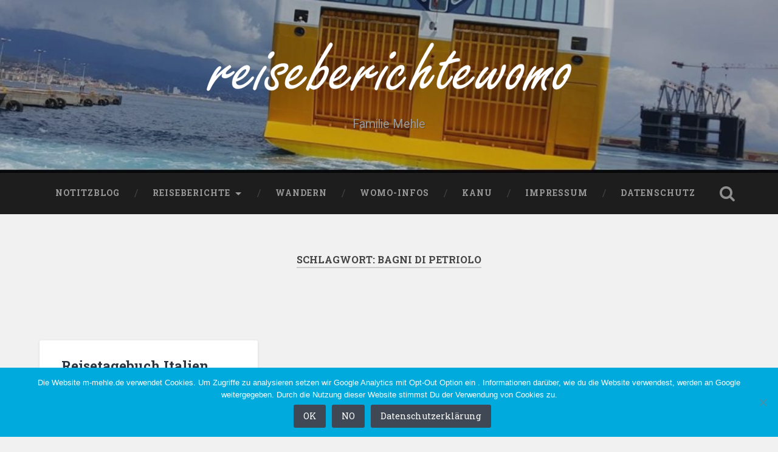

--- FILE ---
content_type: text/html; charset=utf-8
request_url: https://www.google.com/recaptcha/api2/aframe
body_size: 269
content:
<!DOCTYPE HTML><html><head><meta http-equiv="content-type" content="text/html; charset=UTF-8"></head><body><script nonce="q_TX9KmE18IXm9DOI5xgYQ">/** Anti-fraud and anti-abuse applications only. See google.com/recaptcha */ try{var clients={'sodar':'https://pagead2.googlesyndication.com/pagead/sodar?'};window.addEventListener("message",function(a){try{if(a.source===window.parent){var b=JSON.parse(a.data);var c=clients[b['id']];if(c){var d=document.createElement('img');d.src=c+b['params']+'&rc='+(localStorage.getItem("rc::a")?sessionStorage.getItem("rc::b"):"");window.document.body.appendChild(d);sessionStorage.setItem("rc::e",parseInt(sessionStorage.getItem("rc::e")||0)+1);localStorage.setItem("rc::h",'1768844748271');}}}catch(b){}});window.parent.postMessage("_grecaptcha_ready", "*");}catch(b){}</script></body></html>

--- FILE ---
content_type: text/css
request_url: https://m-mehle.de/wp-content/cache/minify/1c058.css
body_size: 12991
content:
html,body{margin:0;padding:0}main{display:block}h1,h2,h3,h4,h5,h6,p,blockquote,address,big,cite,code,em,font,img,small,strike,sub,sup,li,ol,ul,fieldset,form,label,legend,button,table,caption,tr,th,td{border:0;font-family:inherit;font-size:100%;font-style:normal;font-weight:normal;line-height:1;margin:0;padding:0}table{border-collapse:collapse;border-spacing:0}ol,ul{list-style:none}blockquote:before,blockquote:after{content:""}a:focus{outline:1px
dotted #333}input[type="search"],input[type="text"],input[type="email"],input[type="url"],input[type="button"],input[type="tel"],input[type="submit"],textarea{-moz-appearance:none;-webkit-appearance:none}input[type="search"]::-webkit-search-decoration,input[type="search"]::-webkit-search-cancel-button,input[type="search"]::-webkit-search-results-button,input[type="search"]::-webkit-search-results-decoration{display:none}select{max-width:100%}figure{margin:0;-webkit-margin-before:0;-webkit-margin-after:0;-webkit-margin-start:0;-webkit-margin-end:0}iframe,embed,object{max-width:100%}iframe,.jetpack-video-wrapper{margin-bottom:1.0em}body{background:#f1f1f1;border:none;color:#444;font-family:"Roboto",sans-serif;font-size:18px;margin:0;padding:0;-webkit-font-smoothing:antialiased}body
a{color:#13c4a5;text-decoration:none}body a:hover,
body a:focus{color:#13c4a5;text-decoration:none}*{-webkit-box-sizing:border-box;-moz-box-sizing:border-box;box-sizing:border-box}img{height:auto;max-width:100%}small{font-size:80%}.hidden{display:none}.fleft{float:left}.fright{float:right}.clear:before,.clear:after{content:"";display:table}.clear:after{clear:both}::selection{background:#444;color:#fff}::-webkit-input-placeholder{color:#999}:-moz-placeholder{color:#999}::-moz-placeholder{color:#999}:-ms-input-placeholder{color:#999}.placeholder{color:#999}a,
#infinite-handle
span{-moz-transition:color .1s ease-in-out, background-color .1s ease-in-out;-ms-transition:color .1s ease-in-out, background-color .1s ease-in-out;-o-transition:color .1s ease-in-out, background-color .1s ease-in-out;-webkit-transition:color .1s ease-in-out, background-color .1s ease-in-out;transition:color .1s ease-in-out, background-color .1s ease-in-out}.site-title a,
.post-title a,
.post-overlay,
.post-likes,
.post-meta a,
.author-link:before,
.pagination,
.main-navigation a,
.main-navigation > .has-children > a:after,
.main-navigation > .menu-item-has-children > a:after,
.main-navigation > .page_item_has_children > a:after,
.searchbutton,
.search-icon,
.comment-form input[type="text"],
.comment-form input[type="email"],
.comment-form input[type="url"],
.comment-form textarea,
.form-submit #submit,
.widget_search .search-submit,
.widget_search .search-field,
.dribbble-shot,
.post-content input[type="submit"],
.post-content input[type="reset"],
.post-content input[type="button"],
.widget-content input[type="submit"],
.widget-content input[type="reset"],
.widget-content input[type="button"]{-moz-transition-duration: .2s;-o-transition-duration: .2s;-webkit-transition-duration: .2s;transition-duration: .2s;-moz-transition-property:color, background-color, left, right, opacity;-o-transition-property:color, background-color, left, right, opacity;-webkit-transition-property:color, background-color, left, right, opacity;transition-property:color, background-color, left, right, opacity;-moz-transition-timing-function:ease-in-out;-o-transition-timing-function:ease-in-out;-webkit-transition-timing-function:ease-in-out;transition-timing-function:ease-in-out}.tothetop,
.header,
.portfolio-item a .portfolio-header-container,
.featured-media a
img{-moz-transition:all .3s ease-in-out;-ms-transition:all .3s ease-in-out;-o-transition:all .3s ease-in-out;-webkit-transition:all .3s ease-in-out;transition:all .3s ease-in-out}.screen-reader-text{clip:rect(1px, 1px, 1px, 1px);position:absolute}.screen-reader-text:focus{background-color:#f1f1f1;clip:auto;color:#21759b;display:block;font-size:14px;font-weight:bold;height:auto;left:5px;line-height:normal;padding:15px
23px 14px;position:absolute;text-decoration:none;text-transform:none;top:5px;width:auto;z-index:100000}.hide{display:none}.section{padding:80px
0;position:relative}.no-padding{padding:0}.small-padding{padding:40px
0}.medium-padding{padding:60px
0}.big-padding{padding:100px
0}.section-inner{margin:0
auto;max-width:90%;width:1400px}.section-inner.content{max-width:92.6%;width:1440px}.section-inner.wide{width:1240px}.section-inner.thin{width:700px}.bg-dark{background-color:#1d1d1d}.bg-graphite{background-color:#262626}.bg-grey{background-color:#f1f1f1}.bg-image{background-position:center;background-repeat:no-repeat;background-size:cover}.cover{bottom:0;left:0;position:absolute;right:0;top:0}.cover.shade-light{background:rgba(0,0,0,.25)}.cover.shade-medium{background:rgba(0,0,0,.5)}.cover.shade-dark{background:rgba(0,0,0,.75)}.row .one-fourth{float:left;margin-left:5%;width:21.5%}.row .one-third{float:left;margin-left:5%;width:30%}.row .one-half{float:left;margin-left:5%;width:47.5%}.row .two-thirds{float:left;margin-left:5%;width:65%}.row .one-fourth:first-child,
.row .one-third:first-child,
.row .one-half:first-child,
.row .two-thirds:first-child{margin-left:0}.header{padding:70px
0}.header
.cover{background:rgba(29,29,29,.25)}.header-inner{position:relative;text-align:center}.header .site-logo,
.header .custom-logo-link{display:inline-block;margin-bottom:20px}.header .site-logo img,
.header .custom-logo-link
img{display:block;height:auto;margin:0
auto;max-height:150px;max-width:600px;width:auto}.header a:focus{outline:1px
dotted #fff}.jetpack-social-navigation{margin-top:20px}.jetpack-social-navigation
a{color:#fff;font-size:32px;margin:0
4px}.site-title{font-family:"Pacifico",sans-serif;font-size:2.25em;text-align:center;text-shadow:1px 1px 2px rgba(0,0,0,.25)}.site-title
a{color:#fff}.site-title a:hover,
.site-title a:focus{color:#13c4a5}.site-description{color:#999;font-size:1.1em;font-weight:400;line-height:110%;margin:20px
0 0 0;text-align:center;text-shadow:1px 1px 1px rgba(0,0,0,.25)}.search-icon{display:block;height:68px;-webkit-opacity: .5;-moz-opacity: .5;opacity: .5;position:relative;text-indent:-9999em;width:40px}.search-icon:before{color:#fff;content:"\f002";display:block;font-family:"FontAwesome";font-size:27px;left:0;line-height:68px;position:absolute;text-align:center;text-indent:0;text-rendering:auto;transform:translate(0, 0);width:40px;-webkit-font-smoothing:antialiased;-moz-osx-font-smoothing:grayscale}.search-icon.active{-webkit-opacity:1;-moz-opacity:1;opacity:1}.search-icon:focus{border:1px
dotted #fff;-webkit-opacity:1;-moz-opacity:1;opacity:1}.header-search-block{bottom:0;left:0;position:absolute;right:0;top:0;z-index:10000}.header-search-block .section-inner{position:relative}.header-search-block .search-field{background:none;border:1px
solid transparent;color:#fff;font-family:"Roboto",sans-serif;font-size:2.5em;font-weight:300;left:5%;margin:-30px 0 0;position:absolute;right:5%;top:50%;width:90%;-webkit-font-smoothing:antialiased}.header-search-block .search-field:focus{border:1px
dotted rgba(255,255,255,.5);outline:none}.header-search-block .search-submit{display:none}.main-navigation{font-family:"Roboto Slab",sans-serif;font-size: .9em;text-align:center}.nav-toggle{display:none}.main-navigation
li{position:relative}.main-navigation
li{float:left}.main-navigation a:focus{outline:1px
dotted #fff}.main-navigation li:hover > a,
.main-navigation li:focus>a{color:#fff;cursor:pointer}.main-navigation li:before{color:#444;content:"\002F";display:block;font-size:16px;font-weight:300;margin-right:-3px;margin-top:-9px;position:absolute;right:0;top:50%;z-index:1000}.main-navigation li:last-child:before{content:none}.main-navigation li>a{color:#999;display:block;font-size: .85em;font-weight:700;letter-spacing:1px;padding:27px;text-transform:uppercase}.main-navigation li:first-child>a{margin-left:0}.main-navigation .has-children > a,
.main-navigation .menu-item-has-children > a,
.main-navigation .page_item_has_children>a{padding-right:47px;position:relative}.main-navigation .has-children > a::after,
.main-navigation .menu-item-has-children > a::after,
.main-navigation .page_item_has_children>a::after{border:5px
solid transparent;border-top-color:#999;content:"";display:block;margin-top:-2px;position:absolute;right:29px;top:50%;z-index:1001}.main-navigation .has-children:hover > a::after,
.main-navigation .has-children:focus > a::after,
.main-navigation .menu-item-has-children:hover > a::after,
.main-navigation .menu-item-has-children:focus > a::after,
.main-navigation .page_item_has_children:hover > a::after,
.main-navigation .page_item_has_children:focus>a::after{border-top-color:#fff}.main-navigation li li:before{display:none}.main-navigation ul
ul{display:block;left:-9999px;-webkit-opacity:0;-moz-opacity:0;opacity:0;position:absolute;top:38px;-moz-transition:opacity .3s ease-in-out, top .3s ease-in-out;-ms-transition:opacity .3s ease-in-out, top .3s ease-in-out;-o-transition:opacity .3s ease-in-out, top .3s ease-in-out;-webkit-transition:opacity .3s ease-in-out, top .3s ease-in-out;transition:opacity .3s ease-in-out, top .3s ease-in-out;z-index:9999}.main-navigation ul li>ul{padding-top:20px}.main-navigation ul li>ul:before{border:10px
solid transparent;border-bottom-color:#2d2d2d;content:"";display:block;left:50%;margin-left:-10px;position:absolute;top:0;z-index:1000}.main-navigation ul ul
li{border-top:1px solid rgba(255,255,255,.075);display:block;float:none}.main-navigation ul ul li:first-child{border-top:none}.main-navigation ul ul .has-children a::after,
.main-navigation ul ul .menu-item-has-children a::after,
.main-navigation ul ul .page_item_has_children a::after{display:none}.main-navigation ul ul .has-children::after,
.main-navigation ul ul .menu-item-has-children::after,
.main-navigation ul ul .page_item_has_children::after{border:6px
solid transparent;border-left-color:rgba(255,255,255,.4);content:"";display:block;margin-top:-5px;position:absolute;right:10px;top:50%;z-index:1001}.main-navigation ul ul > .has-children:hover::after,
.main-navigation ul ul > .has-children:focus::after,
.main-navigation ul ul > .menu-item-has-children:hover::after,
.main-navigation ul ul > .menu-item-has-children:focus::after,
.main-navigation ul ul > .page_item_has_children:hover::after,
.main-navigation ul ul>.page_item_has_children:focus::after{border-left-color:#fff}.main-navigation ul ul
li{background:#2d2d2d;display:block;width:240px}.main-navigation ul ul
a{color:#999;display:block;font-size:1.0em;font-weight:normal;letter-spacing:0;line-height:130%;margin:0;padding:20px;text-align:center;text-transform:none}.main-navigation ul ul a:hover,
.main-navigation ul ul a:focus{color:#fff}.main-navigation ul li:hover > ul,
.main-navigation ul li.focus>ul{left:50%;margin-left:-120px;-webkit-opacity:1;-moz-opacity:1;opacity:1;top:48px}.main-navigation ul ul
ul{padding-top:0;top:5px}.main-navigation ul ul li>ul:before{display:none}.main-navigation ul ul li:hover > ul,
.main-navigation ul ul li.focus>ul{left:240px;margin-left:0;top:0}.main-navigation ul ul ul
li{background:#3d3d3d}.main-navigation ul ul ul ul li,
.main-navigation ul ul ul ul ul
li{background:#4d4d4d}#content:focus{outline:1px
dotted #333}.post-container{float:left;padding:0
1.5% 4.5% 1.5%;position:relative;width:33.3%}.hentry,.post{background:#fff;border-radius:3px;-webkit-box-shadow:0 1px 4px rgba(0,0,0,.1);-moz-box-shadow:0 1px 4px rgba(0,0,0,.1);box-shadow:0 1px 4px rgba(0,0,0,.1);overflow:hidden;width:100%}.post.sticky .post-header{padding-right:17.5%}.post .sticky-post{background-color:#374250;background-size:210px auto;display:none;height:38px;position:absolute;right:9%;text-indent:-9999px;top:0;width:26px;z-index:5}.post .sticky-post
i.fa{color:#fff;left:0;position:absolute;text-align:center;text-indent:0;top:10px;width:100%}.post .sticky-post:after{border:13px
solid transparent;border-left-color:#374250;border-right-color:#374250;content:"";display:block;margin-top:-13px;position:absolute;right:0;top:38px}.post.sticky .sticky-post{display:block}.featured-media a,
.featured-media
img{display:block}.featured-media
a{overflow:hidden}.featured-media a img,
.featured-media
img{height:auto;margin:0
auto;max-width:100%}.featured-media a:hover img,
.featured-media a:focus
img{-webkit-opacity: .8;-moz-opacity: .8;opacity: .8;-webkit-transform:scale(1.1);-moz-transform:scale(1.1);-o-transform:scale(1.1);transform:scale(1.1)}.media-caption{border-bottom:1px solid #eee;color:#999;font-size: .8em;font-weight:700;line-height:110%;margin:0
10%;padding:20px
0}.post-header{border-bottom:1px solid #eee;padding:8% 10%;position:relative}.post-header .post-title{color:#2b3542;font-family:"Roboto Slab",sans-serif;font-size:1.25em;font-weight:700;line-height:120%;-ms-word-wrap:break-word;word-wrap:break-word}.post .post-header:before,
.page .post-header:before{border:12px
solid transparent;border-top-color:#eee;bottom:0;content:"";display:block;left:10%;margin-bottom:-24px;position:absolute;z-index:10}.post .post-header:after,
.page .post-header:after{border:11px
solid transparent;border-top-color:#fff;bottom:0;content:"";display:block;left:10%;margin-bottom:-21px;margin-left:1px;position:absolute;z-index:11}.post-header .post-title
em{font-weight:700}.post-header .post-title
a{color:#2b3542}.post-header .post-title a:hover,
.post-header .post-title a:focus{color:#13c4a5}.post-content a:hover,
.post-content a:focus{text-decoration:underline}.post-content p,
.post-content blockquote,
.post-content ul,
.post-content ol,
.post-content address,
.post-content dl,
.post-content .wp-caption,
.post-content
pre{line-height:180%;margin-bottom:1.1em;-ms-word-wrap:break-word;word-wrap:break-word}.post-content .wp-caption{line-height:140%}.post-content>*:first-child{margin-top:0}.post-content *:last-child{margin-bottom:0}.post-content h1,
.post-content h2,
.post-content h3,
.post-content h4,
.post-content h5,
.post-content
h6{color:#333;font-family:"Roboto Slab",sans-serif;font-weight:700;margin:50px
0 30px}.post-content h1 em,
.post-content h2 em,
.post-content h3
em{font-weight:700}.post-content
h1{font-size:2em}.post-content
h2{font-size:1.75em}.post-content
h3{font-size:1.5em}.post-content
h4{font-size:1.25em;font-weight:400}.post-content
h5{font-size:1em;font-weight:400}.post-content
h6{font-size: .9em;font-weight:700;text-transform:uppercase}.post-content h1 + h1,
.post-content h1 + h2,
.post-content h1 + h3,
.post-content h1 + h4,
.post-content h1 + h5,
.post-content h1 + h6,
.post-content h2 + h1,
.post-content h2 + h2,
.post-content h2 + h3,
.post-content h2 + h4,
.post-content h2 + h5,
.post-content h2 + h6,
.post-content h3 + h1,
.post-content h3 + h2,
.post-content h3 + h3,
.post-content h3 + h4,
.post-content h3 + h5,
.post-content h3 + h6,
.post-content h4 + h1,
.post-content h4 + h2,
.post-content h4 + h3,
.post-content h4 + h4,
.post-content h4 + h5,
.post-content h4 + h6,
.post-content h5 + h1,
.post-content h5 + h2,
.post-content h5 + h3,
.post-content h5 + h4,
.post-content h5 + h5,
.post-content h5 + h6,
.post-content h6 + h1,
.post-content h6 + h2,
.post-content h6 + h3,
.post-content h6 + h4,
.post-content h6 + h5,
.post-content h6+h6{margin-top:30px}.post-content
blockquote{font-size:1em;font-weight:300;font-weight:normal;margin:40px
0;position:relative}.post-content blockquote:before,
.post-content blockquote:after{background:#eee;content:"";display:block;height:3px;margin:40px
auto;width:128px}.post-content blockquote
p{font-size:1.2em;font-weight:300;line-height:160%;text-align:center}.post-content
cite{font-family:"Roboto Slab",sans-serif;font-size: .9rem;font-weight:bold;line-height:140%;text-align:center;text-transform:uppercase}.post-content blockquote
cite{display:block;margin-top:1em}.post-content blockquote cite
em{font-style:italic;font-weight:bold}em,q{font-style:italic}.post-content strong em,
.post-content em
strong{font-style:italic;font-weight:bold}.post-content
big{font-size:1.25em}abbr,acronym{cursor:help}code,kbd,pre{background:#eee;font-family:"Menlo",Monaco,monospace;font-size: .85em}.post-content
.highlight{background:#fcf8a5;display:inline;padding:2px
3px;width:auto}.post-content kbd,
.post-content
code{border-radius:3px;padding:5px}.post-content
dl{line-height:160%}.post-content dl
dt{font-weight:bold}.post-content
hr{background:#eee;border:0;height:5px;margin:2em
auto;width:50%}.post-content
ul{list-style:disc;margin-left:1.5em}.post-content ul
ul{list-style:circle}.post-content ul ul
ul{list-style:square}.post-content
ol{list-style:decimal;margin-left:1.5em}.post-content ol
ol{list-style:lower-alpha}.post-content ol ol
ol{list-style:lower-roman}.post-content ul ul,
.post-content ul ol,
.post-content ol ul,
.post-content ol
ol{margin-bottom:0}.post-content
li{line-height:170%;margin-top: .5em}.post-content ol > li:last-child,
.post-content ul>li:last-child{margin-bottom:0}.post-content
address{background:#f1f1f1;padding:3% 3.5%}.post-content
pre{background:#363f48;border-radius:6px;color:#fff;font-size: .8em;line-height:140%;padding:2% 2.5%;white-space:pre-wrap;white-space:-moz-pre-wrap;white-space:-pre-wrap;white-space:-o-pre-wrap;-ms-word-wrap:break-word}.post-content pre
code{background:transparent}#content .jetpack-recipe{border:0;margin:0;padding:0}#content .jetpack-recipe-title{border-bottom:0;margin-top:0}img.alignleft,
.alignleft img,
img.aligncenter,
.aligncenter img,
img.alignright,
.alignright
img{border:1px
solid #eee;box-sizing:border-box;padding:5px}.post-content figure,
.post-content
img{height:auto;max-width:100%}.post-content .alignleft,
.post-content
.alignright{margin-bottom:1.2em}.wp-caption{max-width:100%;height:auto}.post-content .wp-caption
img{display:block}.post-content .wp-caption .alignleft,
.post-content .wp-caption
.alignright{margin-bottom:0}.post-content
.alignleft{float:left;margin-right:1em}.post-content
.alignright{float:right;margin-left:1em}.post-content
.aligncenter{display:block;margin-left:auto;margin-right:auto}.post-content .aligncenter a,
.post-content .aligncenter
img{margin:0
auto}.wp-block-image .aligncenter>figcaption{display:block}.wp-block-image{text-align:center}.post-content .wp-caption-text,
.post-content .gallery-caption,
.widget-content .wp-caption-text,
.widget-content .gallery-caption{color:#999;font-size: .8em;font-weight:700;padding-top: .5em;text-align:center}.post-content .gallery-caption{font-size:16px;line-height:24px}.gallery{margin-bottom:1.6em}.gallery-item{display:inline-block;padding:1.79104477%;text-align:center;vertical-align:top;width:100%}.gallery-columns-2 .gallery-item{max-width:50%}.gallery-columns-3 .gallery-item{max-width:33.33%}.gallery-columns-4 .gallery-item{max-width:25%}.gallery-columns-5 .gallery-item{max-width:20%}.gallery-columns-6 .gallery-item{max-width:16.66%}.gallery-columns-7 .gallery-item{max-width:14.28%}.gallery-columns-8 .gallery-item{max-width:12.5%}.gallery-columns-9 .gallery-item{max-width:11.11%}.gallery-icon
img{margin:0
auto}.gallery-caption{color:#707070;color:rgba(51, 51, 51, 0.7);display:block;font-family:"Noto Sans",sans-serif;font-size:12px;font-size:1.2rem;line-height:1.5;padding:0.5em 0}.gallery-columns-6 .gallery-caption,
.gallery-columns-7 .gallery-caption,
.gallery-columns-8 .gallery-caption,
.gallery-columns-9 .gallery-caption{display:none}.post-content ul>li.blocks-gallery-item:last-child{margin-bottom:16px}.post-content
table{border-collapse:collapse;border-spacing:0;empty-cells:show;font-size: .9em;width:100%}.post-content th,
.post-content
td{border-bottom:1px solid #ddd;line-height:120%;margin:0;overflow:visible;padding:2%}.post-content
caption{padding:2%;text-align:center}.post-content
thead{vertical-align:bottom;white-space:nowrap}.post-content
th{font-weight:bold}.post-content table tbody > tr:nth-child(odd) > td,
.post-content table tbody>tr:nth-child(odd)>th{background:#f9f9f9}.post-content fieldset,
.widget-content
fieldset{border:2px
solid #eee;margin-bottom:1em;padding:25px}.post-content fieldset legend,
.widget-content fieldset
legend{background:#13c4a5;color:#fff;font-family:"Roboto Slab",sans-serif;font-size: .9rem;font-weight:700;letter-spacing:1px;line-height:1;padding:10px
12px;text-transform:uppercase}.post-content
label{font-family:"Roboto",sans-serif;font-size:1rem;font-weight:700}.post-content input,
.post-content textarea,
.widget-content input,
.widget-content
textarea{font-family:"Roboto",sans-serif;-webkit-font-smoothing:antialiased}.post-content input[type="text"],
.post-content input[type="email"],
.post-content input[type="tel"],
.post-content input[type="url"],
.post-content input[type="password"],
.post-content textarea,
.widget-content input[type="text"],
.widget-content input[type="email"],
.widget-content input[type="tel"],
.widget-content input[type="url"],
.widget-content input[type="password"],
.widget-content
textarea{background:#fdfdfd;border:2px
solid #eee;border-radius:3px;color:#333;font-size: .85em;padding:14px
16px;-moz-transition:background .2s ease-in-out;-ms-transition:background .2s ease-in-out;-o-transition:background .2s ease-in-out;-webkit-transition:background .2s ease-in-out;transition:background .2s ease-in-out;width:100%;-webkit-appearance:none}.post-content textarea,
.widget-content
textarea{height:180px;line-height:140%}.post-content input[type="text"]:focus,
.post-content input[type="email"]:focus,
.post-content input[type="tel"]:focus,
.post-content input[type="url"]:focus,
.post-content input[type="password"]:focus,
.post-content textarea:focus,
.widget-content input[type="text"]:focus,
.widget-content input[type="email"]:focus,
.widget-content input[type="tel"]:focus,
.widget-content input[type="url"]:focus,
.widget-content input[type="password"]:focus,
.widget-content textarea:focus{background:#fdfdfd;outline:none}.button,
.post-content input[type="submit"],
.post-content input[type="reset"],
.post-content input[type="button"],
.widget-content input[type="submit"],
.widget-content input[type="reset"],
.widget-content input[type="button"]{background:#3f4854;border:none;border-radius:3px;color:#fff;font-family:"Roboto Slab",sans-serif;font-size: .9rem;line-height:1;margin:0;padding:12px
16px;-webkit-appearance:none}.button{display:inline-block}.button:hover,
.button:focus,
.post-content input[type="submit"]:hover,
.post-content input[type="submit"]:focus,
.post-content input[type="reset"]:hover,
.post-content input[type="reset"]:focus,
.post-content input[type="button"]:hover,
.post-content input[type="button"]:focus,
.widget-content input[type="submit"]:hover,
.widget-content input[type="submit"]:focus,
.widget-content input[type="reset"]:hover,
.widget-content input[type="reset"]:focus,
.widget-content input[type="button"]:hover,
.widget-content input[type="button"]:focus{background:#13c4a5;color:#fff;cursor:pointer;text-decoration:none}.post-content input[type="submit"]:focus,
.post-content input[type="submit"]:active,
.widget-content input[type="submit"]:focus,
.widget-content input[type="submit"]:active{outline:none}.post-password-form input[name="post_password"]{margin-bottom:5px}.format-chat .post-content
p{border-radius:3px;margin-bottom: .25em;padding:8px
16px}.format-chat .more-link{margin-top:1em}.format-gallery
.flexslider{position:relative}.format-gallery .flex-direction-nav
a{color:#fff;display:block;height:35px;margin-top:-16px;-webkit-opacity:0.5;-moz-opacity:0.5;opacity:0.7;overflow:visible;position:absolute;text-indent:-9999px;text-shadow:0 0 5px rgba(0,0,0,1);top:50%;width:26px}.format-gallery .flex-direction-nav a:before{font-family:"FontAwesome";font-size:35px;left:0;position:absolute;text-indent:0}.format-gallery .flex-direction-nav .flex-prev{left:16px;-moz-transition:left .2s, opacity .2s;-o-transition:left .2s, opacity .2s;-webkit-transition:left .2s, opacity .2s;transition:left .2s, opacity .2s}.format-gallery .flex-direction-nav .flex-prev:before{content:"\f053"}.format-gallery .flex-direction-nav .flex-next{right:16px;-moz-transition:left .2s, opacity .2s;-o-transition:left .2s, opacity .2s;-webkit-transition:left .2s, opacity .2s;transition:right .2s, opacity .2s}.format-gallery .flex-direction-nav .flex-next:before{content:"\f054"}.format-gallery .flex-direction-nav a:hover,
.format-gallery .flex-direction-nav a:focus{-webkit-opacity:1;-moz-opacity:1;opacity:1}.format-gallery .flex-direction-nav a:focus{outline:1px
dotted #fff}.format-gallery .flex-direction-nav .flex-prev:hover{left:12px}.format-gallery .flex-direction-nav .flex-next:hover{right:12px}.format-gallery .slides
li{position:relative}.post .mejs-container.mejs-audio,
.page .mejs-container.mejs-audio{background:#2b3542;height:83px !important;max-width:100%;position:relative}.post .mejs-container.mejs-audio .mejs-controls,
.page .mejs-container.mejs-audio .mejs-controls{background:transparent;bottom:auto;left:0;margin-top:-15px;padding:0
5%;right:0;top:50%;width:auto}.post .mejs-container.mejs-audio .mejs-controls .mejs-time,
.page .mejs-container.mejs-audio .mejs-controls .mejs-time,
.post .mejs-audio .mejs-controls .mejs-time-rail .mejs-time-handle,
.page .mejs-audio .mejs-controls .mejs-time-rail .mejs-time-handle,
.post .mejs-audio .mejs-controls .mejs-horizontal-volume-slider .mejs-horizontal-volume-handle,
.page .mejs-audio .mejs-controls .mejs-horizontal-volume-slider .mejs-horizontal-volume-handle,
.post .mejs-audio .mejs-controls .mejs-time-rail .mejs-time-float,
.page .mejs-audio .mejs-controls .mejs-time-rail .mejs-time-float,
.post .mejs-audio .mejs-controls .mejs-time-rail .mejs-time-float-current,
.page .mejs-audio .mejs-controls .mejs-time-rail .mejs-time-float-current,
.post .mejs-audio .mejs-mediaelement,
.page .mejs-audio .mejs-mediaelement,
.post .mejs-audio .mejs-layers,
.page .mejs-audio .mejs-layers{display:none}.post .mejs-audio .mejs-time-float,
.page .mejs-audio .mejs-time-float{display:none !important}.post .mejs-audio .mejs-controls .mejs-button button,
.page .mejs-audio .mejs-controls .mejs-button
button{cursor:pointer;display:block;text-indent:-9999px}.post .mejs-container.mejs-audio .mejs-controls .mejs-playpause-button,
.page .mejs-container.mejs-audio .mejs-controls .mejs-playpause-button,
.post .mejs-container.mejs-audio .mejs-controls .mejs-time-rail,
.page .mejs-container.mejs-audio .mejs-controls .mejs-time-rail,
.post .mejs-container.mejs-audio .mejs-controls .mejs-volume-button,
.page .mejs-container.mejs-audio .mejs-controls .mejs-volume-button,
.post .mejs-container.mejs-audio .mejs-controls .mejs-horizontal-volume-slider,
.page .mejs-container.mejs-audio .mejs-controls .mejs-horizontal-volume-slider{-webkit-box-sizing:border-box;-moz-box-sizing:border-box;box-sizing:border-box;float:left}.post .mejs-container.mejs-audio .mejs-controls .mejs-playpause-button,
.page .mejs-container.mejs-audio .mejs-controls .mejs-playpause-button{position:relative;width:40px}.post .mejs-container.mejs-audio .mejs-controls .mejs-volume-button,
.page .mejs-container.mejs-audio .mejs-controls .mejs-volume-button{position:relative;text-align:center;width:60px}.post .mejs-container.mejs-audio .mejs-controls .mejs-playpause-button button,
.page .mejs-container.mejs-audio .mejs-controls .mejs-playpause-button button,
.post .mejs-container.mejs-audio .mejs-controls .mejs-volume-button button,
.page .mejs-container.mejs-audio .mejs-controls .mejs-volume-button button,
.post .mejs-container.mejs-audio .mejs-controls .mejs-mute button,
.page .mejs-container.mejs-audio .mejs-controls .mejs-mute button,
.post .mejs-container.mejs-audio .mejs-controls .mejs-unmute button,
.page .mejs-container.mejs-audio .mejs-controls .mejs-unmute
button{background:transparent;display:inline-block;height:31px;margin:0;position:relative;width:24px}.post .mejs-container.mejs-audio .mejs-controls .mejs-playpause-button button:before,
.page .mejs-container.mejs-audio .mejs-controls .mejs-playpause-button button:before,
.post .mejs-container.mejs-audio .mejs-controls .mejs-volume-button button:before,
.page .mejs-container.mejs-audio .mejs-controls .mejs-volume-button button:before,
.post .mejs-container.mejs-audio .mejs-controls .mejs-mute button:before,
.page .mejs-container.mejs-audio .mejs-controls .mejs-mute button:before,
.post .mejs-container.mejs-audio .mejs-controls .mejs-unmute button:before,
.page .mejs-container.mejs-audio .mejs-controls .mejs-unmute button:before{color:#fff;font-family:"FontAwesome";font-size:20px;left:0;position:absolute;text-indent:0;text-rendering:auto;transform:translate(0, 0);-webkit-font-smoothing:antialiased;-moz-osx-font-smoothing:grayscale}.post .mejs-container.mejs-audio .mejs-controls .mejs-playpause-button.mejs-play button:before,
.page .mejs-container.mejs-audio .mejs-controls .mejs-playpause-button.mejs-play button:before{content:"\f04b"}.post .mejs-container.mejs-audio .mejs-controls .mejs-playpause-button.mejs-pause button:before,
.page .mejs-container.mejs-audio .mejs-controls .mejs-playpause-button.mejs-pause button:before{content:"\f04c"}.post .mejs-container.mejs-audio .mejs-controls .mejs-mute button:before,
.page .mejs-container.mejs-audio .mejs-controls .mejs-mute button:before{content:"\f028"}.post .mejs-container.mejs-audio .mejs-controls .mejs-unmute button:before,
.page .mejs-container.mejs-audio .mejs-controls .mejs-unmute button:before{content:"\f026"}.post .mejs-audio .mejs-controls .mejs-horizontal-volume-slider,
.page .mejs-audio .mejs-controls .mejs-horizontal-volume-slider{cursor:pointer;width:16.25%}.post .mejs-controls .mejs-time-rail span,
.page .mejs-controls .mejs-time-rail span,
.post .mejs-controls .mejs-time-rail a,
.page .mejs-controls .mejs-time-rail a,
.post .mejs-audio .mejs-controls .mejs-horizontal-volume-slider .mejs-horizontal-volume-total,
.page .mejs-audio .mejs-controls .mejs-horizontal-volume-slider .mejs-horizontal-volume-total,
.post .mejs-audio .mejs-controls .mejs-horizontal-volume-slider .mejs-horizontal-volume-current,
.page .mejs-audio .mejs-controls .mejs-horizontal-volume-slider .mejs-horizontal-volume-current,
.post .mejs-audio .mejs-controls .mejs-horizontal-volume-slider .mejs-controls .mejs-time-rail span,
.page .mejs-audio .mejs-controls .mejs-horizontal-volume-slider .mejs-controls .mejs-time-rail
span{height:8px}.post .mejs-container.mejs-audio .mejs-controls .mejs-playpause-button.mejs-play button,
.page .mejs-container.mejs-audio .mejs-controls .mejs-playpause-button.mejs-play button,
.post .mejs-audio .mejs-controls .mejs-horizontal-volume-slider .mejs-horizontal-volume-total,
.page .mejs-audio .mejs-controls .mejs-horizontal-volume-slider .mejs-horizontal-volume-total,
.post .mejs-audio .mejs-controls .mejs-horizontal-volume-slider .mejs-horizontal-volume-current,
.page .mejs-audio .mejs-controls .mejs-horizontal-volume-slider .mejs-horizontal-volume-current{margin-top:-1px}.post .mejs-audio .mejs-controls .mejs-horizontal-volume-slider .mejs-horizontal-volume-total,
.page .mejs-audio .mejs-controls .mejs-horizontal-volume-slider .mejs-horizontal-volume-total{background:#222a34;width:100%}.post .mejs-audio .mejs-controls .mejs-horizontal-volume-slider .mejs-horizontal-volume-current,
.page .mejs-audio .mejs-controls .mejs-horizontal-volume-slider .mejs-horizontal-volume-current{background:#13c4a5;position:absolute}.post .mejs-audio .mejs-controls .mejs-time-rail,
.page .mejs-audio .mejs-controls .mejs-time-rail{float:left;position:relative}.post .mejs-audio .mejs-controls .mejs-time-rail span,
.page .mejs-audio .mejs-controls .mejs-time-rail
span{cursor:pointer;display:block;max-width:100%;position:absolute}.post .mejs-audio .mejs-controls .mejs-time-rail .mejs-time-total,
.page .mejs-audio .mejs-controls .mejs-time-rail .mejs-time-total{background:#555d67;border-radius:0}.post .mejs-audio .mejs-controls .mejs-time-rail .mejs-time-loaded,
.page .mejs-audio .mejs-controls .mejs-time-rail .mejs-time-loaded{background:#222a34;width:0}.post .mejs-audio .mejs-controls .mejs-time-rail .mejs-time-current,
.page .mejs-audio .mejs-controls .mejs-time-rail .mejs-time-current{background:#13c4a5;width:0}.post .mejs-audio .mejs-clear,
.page .mejs-audio .mejs-clear{clear:both}.post .mejs-android.mejs-audio .mejs-controls .mejs-playpause-button,
.page .mejs-android.mejs-audio .mejs-controls .mejs-playpause-button,
.post .mejs-ios.mejs-audio .mejs-controls .mejs-playpause-button,
.page .mejs-ios.mejs-audio .mejs-controls .mejs-playpause-button{margin-left:5%;width:10%}.post .mejs-android.mejs-audio .mejs-controls .mejs-time-rail,
.page .mejs-android.mejs-audio .mejs-controls .mejs-time-rail,
.post .mejs-ios.mejs-audio .mejs-controls .mejs-time-rail,
.page .mejs-ios.mejs-audio .mejs-controls .mejs-time-rail{margin-left:0;margin-right:5%;width:80% !important}.post .mejs-android.mejs-audio .mejs-controls .mejs-time-total,
.page .mejs-android.mejs-audio .mejs-controls .mejs-time-total,
.post .mejs-ios.mejs-audio .mejs-controls .mejs-time-total,
.page .mejs-ios.mejs-audio .mejs-controls .mejs-time-total{width:100% !important}.post .mejs-android.mejs-audio .mejs-controls .mejs-volume-button,
.page .mejs-android.mejs-audio .mejs-controls .mejs-volume-button,
.post .mejs-ios.mejs-audio .mejs-controls .mejs-volume-button,
.page .mejs-ios.mejs-audio .mejs-controls .mejs-volume-button,
.post .mejs-android.mejs-audio .mejs-controls .mejs-horizontal-volume-slider,
.page .mejs-android.mejs-audio .mejs-controls .mejs-horizontal-volume-slider,
.post .mejs-ios.mejs-audio .mejs-controls .mejs-horizontal-volume-slider,
.page .mejs-ios.mejs-audio .mejs-controls .mejs-horizontal-volume-slider{display:none}.googlemaps{margin-bottom:1.1em}.fb_iframe_widget{max-width:100%;overflow:auto}.posts
.fb_iframe_widget{min-height:300px}.spinner-container{position:relative}.css-transform
#spinner{height:30px;left:50%;margin-left:-15px;position:absolute;top:10px;width:30px}.double-bounce1,.double-bounce2{background-color:#333;border-radius:50%;height:100%;left:0;opacity:0.2;position:absolute;top:0;width:100%;-webkit-animation:bounce 2.0s infinite ease-in-out;animation:bounce 2.0s infinite ease-in-out}.double-bounce2{-webkit-animation-delay:-1.0s;animation-delay:-1.0s}@-webkit-keyframes
bounce{0%,100%{-webkit-transform:scale(0.0)}50%{-webkit-transform:scale(1.0)}}@keyframes
bounce{0%,100%{transform:scale(0.0);-webkit-transform:scale(0.0)}50%{transform:scale(1.0);-webkit-transform:scale(1.0)}}.posts{border-top:1px solid transparent;margin-bottom:70px;overflow:visible !important}.posts .post-container{opacity:0;-webkit-transition:opacity 0.5s;-moz-transition:opacity 0.5s;transition:opacity 0.5s}.posts .post-container.fade-in{opacity:1.0}.posts .post-content{padding:10%;-ms-word-wrap:break-word;word-wrap:break-word}.posts .post-content .alignleft,
.posts .post-content
.alignright{max-width:75%}.posts .post-content
figure{max-width:100%}.posts .post-content
h1{font-size:1.6em}.posts .post-content
h2{font-size:1.5em}.posts .post-content
h3{font-size:1.3em}.posts .post-content
h4{font-size:1.2em}.posts .post-content
h5{font-size:1.1em}.posts .post-content
h6{font-size:0.8em}.posts .post-content p,
.posts .post-content li,
.posts .post-content dt,
.posts .post-content dd,
.posts .post-content address,
.posts .post-content th,
.posts .post-content
td{color:#666;font-size: .95em;line-height:150%}.posts .post-content
dt{font-weight:bold}.posts .post-content p+p{margin-top:1em}.posts .post-content .more-link{display:block;margin-top:1.1em}.posts .post-content .more-link:hover,
.posts .post-content .more-link:focus{text-decoration:underline}.post-meta.clear{clear:none !important}.posts .post-meta{background:#f9f9f9;padding:0
10%}.posts .post-meta
a{color:#999;display:block;float:left;font-size: .8em;font-weight:700;margin:20px
0 20px 20px;-moz-transition:none;-o-transition:none;-webkit-transition:none;transition:none}.posts .post-meta a:first-child{margin-left:0}.posts .post-meta a:hover,
.posts .post-meta a:focus{color:#13c4a5}.posts .post-meta a.post-date
i.fa{font-size:1.4em;margin-right:6px;position:relative;top:2px}.posts .post-meta a.post-comments:before{content:"\f086";font-family:"FontAwesome";font-size:1.3em;margin-right:6px;text-rendering:auto;transform:translate(0, 0);-webkit-font-smoothing:antialiased;-moz-osx-font-smoothing:grayscale}.posts .post-meta a.post-edit-link{position:relative;text-indent:-9999em}.posts .post-meta a.post-edit-link
i.fa{font-size:1.4em;left:0;top:2px;position:absolute;text-indent:0}.posts .post-content .mejs-container.mejs-audio{height:73px !important}.posts .format-aside .post-content{background:#2b3542}.posts .format-aside .post-content
*{color:#fff;position:relative;z-index:10}.posts .format-aside .post-content a.more-link{color:#fff}.posts .format-audio .post-content .mejs-offscreen:first-child+.mejs-container.mejs-audio{height:83px !important;left:-12.5%;margin-bottom:12.5%;margin-top:-12.5%;max-width:100000px;right:-12.5%;-webkit-transform:translate(0);width:125% !important}.posts .format-audio .post-content .mejs-offscreen:first-child+.mejs-container.mejs-audio:last-child{margin-bottom:-12.5%}.posts .format-image .post-header:before,
.posts .format-image .post-header:after{content:none}.posts .format-image .post-content{font-size: .9em}.posts .format-image .post-content .image-caption{font-weight:600}.posts .format-link .post-content{background:#2b3542;color:#fff;padding:10%}.posts .format-link .post-content
p{color:#fff;display:block;font-family:"Roboto",sans-serif;font-size:1.2em;font-weight:400;line-height:140%;position:relative;z-index:10}.posts .format-link .post-content
a{color:#fff}.posts .format-link .post-content a.more-link{font-size:0.8em}.posts .format-link .link-header
h2{font-size:inherit;margin:0;text-transform:uppercase}.posts .format-link .link-header h2
a{color:#13c4a5;font-size: .8em;font-weight:700;letter-spacing:1px;margin-top:20px}.posts .format-link .link-header h2 a
i.fa{bottom:-2px;font-size:1.2em;margin-right:3px;position:relative}.posts .format-link .link-header h2 a:hover,
.posts .format-link .link-header h2 a:focus{text-decoration:underline}.posts .format-quote .post-content{background:#2b3542;color:#fff}.posts .format-quote .post-content
p{color:#fff}.posts .format-quote .post-content
blockquote{color:#fff;display:block;font-family:"Roboto",sans-serif;font-size:1.4em;font-weight:400;line-height:140%;position:relative;text-align:left;z-index:10}.posts .format-quote .post-content blockquote>*{color:#fff;font-size:inherit;text-align:left}.posts .format-quote .post-content blockquote:before,
.posts .format-quote .post-content blockquote:after{display:none}.posts .format-quote .post-content
cite{color:#fff;display:block;font-family:"Roboto Slab",sans-serif;font-size:0.6em;font-weight:700;letter-spacing:1px;margin-top:0.7em;text-align:left;text-transform:uppercase}.posts .format-status .post-content{background:#2b3542}.posts .format-status .post-content
p{color:#fff;font-family:"Pacifico",sans-serif;font-size:1.2em;position:relative;text-shadow:1px 1px 1px rgba(0,0,0,.5);z-index:10}.posts .format-status .post-content a.more-link{font-family:"Roboto",sans-serif;font-size:0.8em}body.single
.content{width:67.5%}body.single .content.full-width{width:100%}body.single
.content.center{margin:0
auto;max-width:100%;width:944px}.single{border-radius:6px}.single .post-content .mejs-container.mejs-audio{height:83px;margin-bottom:1.1em}.single .post-title{font-size:2.25em;-ms-word-wrap:break-word;word-wrap:break-word}.single .post-content{padding:10%}.single .format-aside .post-content{font-size:1.2em}.single .format-audio .post-content .mejs-offscreen:first-child+.mejs-container.mejs-audio{height:140px !important;left:-12.5%;margin-bottom:10.5%;margin-top:-12.5%;max-width:125%;position:relative;right:-12.5%;width:125% !important}.single .format-audio .mejs-container.mejs-audio .mejs-controls{padding:0
5%}.single .format-chat .post-content p:nth-child(odd){background:#f5f5f5}.single .format-quote .post-content
blockquote{font-size:1.75em;font-weight:300;line-height:140%;text-align:left}.single .format-quote .post-content blockquote>*{color:#2b3542;font-size:inherit;text-align:left}.single .format-quote .post-content
cite{font-size:0.6em;font-weight:400;text-align:left}.single .format-quote .post-content blockquote
cite{margin-top:0.6em}.single .format-quote .post-content blockquote:before,
.single .format-quote .post-content blockquote:after{display:none}.single .format-status .post-content{color:#fff;font-family:"Pacifico",sans-serif;font-size:1.4em;text-shadow:1px 1px 1px rgba(0,0,0,.5)}.single .format-status .post-content{color:#333;text-shadow:none}.single .post-meta-container{background:#2b3542;display:flex;position:relative}.single .post-meta{background:#3f4854;padding:18px
30px 30px;position:relative;width:100%;z-index:10}.single .post-meta p,
.single .post-meta time,
.single .post-meta > a,
.post-navigation a,.post-edit-link{color:#9499a0;display:block;font-size: .85em;font-weight:700;line-height:135%;margin-top:12px;min-height:20px;padding:1px
0 1px 1px}.single .post-navigation a:before{display:inline-block;font:normal normal normal 14px/1 FontAwesome;font-size:inherit;text-rendering:auto;-webkit-font-smoothing:antialiased;-moz-osx-font-smoothing:grayscale;transform:translate(0, 0)}.single .post-meta p
a{color:#9499a0}.single .post-meta p a:hover,
.single .post-meta p a:focus{color:#13c4a5}.single .post-meta p:first-child{margin-top:0}.single .post-meta time,
.single .post-meta p.post-tags,
.single .post-meta p.post-categories,
.single .post-navigation .nav-previous a,
.single .post-navigation .nav-next a,
.single .post-meta .post-edit-link{padding-left:28px;position:relative}.single .post-meta time i.fa,
.single .post-meta p.post-tags i.fa,
.single .post-meta p.post-categories i.fa,
.single .post-navigation .nav-previous a:before,
.single .post-navigation .nav-next a:before,
.single .post-edit-link
i.fa{font-size:1.3em;left:0;position:absolute}.entry-author+.post-meta{width:40%;float:right}.post-navigation{border-top:1px solid rgba(255,255,255,.1);padding-top:20px;margin-top:12px}.post-navigation div:first-child
a{margin-top:0}.post-navigation .nav-previous a:before,
.post-navigation .nav-next a:before{font-family:"FontAwesome";font-size:1.3em;text-rendering:auto;transform:translate(0, 0);-webkit-font-smoothing:antialiased;-moz-osx-font-smoothing:grayscale}.post-navigation .nav-next a:before{content:"\f0a9"}.post-navigation .nav-previous a:before{content:"\f0a8"}.entry-author{float:left;overflow:hidden;padding:30px;position:relative;width:60%}.entry-author:before,.entry-author:after{content:"";display:block;left:30px;position:absolute}.entry-author:before{background-color:#13c4a5;height:70px;top:0;width:40px;z-index:9}.entry-author:after{border:20px
solid transparent;border-left-color:#13c4a5;border-right-color:#13c4a5;top:50px}.entry-author .author-avatar{border:0;width:36px;height:36px;position:absolute;z-index:10;margin-left:2px;margin-top:-7px}.author-heading,.author-bio{margin-left:70px}.entry-author .author-title{color:#fff;font-family:"Roboto Slab",sans-serif;font-size:1.1em;font-weight:700;margin-bottom:15px}.entry-author
p{color:#9499a0;font-size: .875em;line-height:150%}.author-link{clear:both;display:block}.author-link:before,
.author-links
a{content:"\f187";font-family:FontAwesome;display:inline-block;margin-top:18px;margin-right:5px;background-color:rgba(255,255,255,.1);border-radius:999px;color:#fff;height:36px;position:relative;text-align:center;line-height:36px;width:36px}.author-link:hover:before,
.author-link:focus:before,
.author-links a:focus,
.author-links a:hover{background-color:#13c4a5;color:#fff}.author-link:focus:before{outline:1px
dotted #fff}.author-links
a{text-indent:-99999em}.author-links a
i.fa{left:0;line-height:36px;position:absolute;text-align:center;text-indent:0;width:36px}.content .comments,div#disqus_thread{background:#fff;padding:10%}.nocomments{clear:both;color:#999;font-weight:700;padding:10%;text-align:center;text-transform:uppercase}.comments+.nocomments{border-top:1px solid #eee}.comments-title-container{border-bottom:1px solid #eee;font-family:"Roboto Slab",sans-serif;margin-bottom:40px;padding-bottom:20px}.comments-title{color:#2b3542;font-size:1.75em;font-weight:700}.add-comment-title{font-size:1rem;font-weight:700;margin-top:14px;text-transform:uppercase}.add-comment-title a:hover,
.add-comment-title a:focus{text-decoration:underline}.comments
li.comment{margin-top:40px}.comments .comment-list>li.comment:first-child>li.comment:first-child{margin-top:0}.comments
li.comment{position:relative}.comments
.children{margin-left:5%}.comment-body{background:#eee;border-radius:3px;margin-left:110px;padding:20px;position:relative}.comment-body:after{border:12px
solid transparent;border-right-color:#eee;content:"";display:block;left:0;margin-left:-24px;position:absolute;top:28px}.comment
.avatar{border-radius:3px;width:80px;position:absolute;left:-110px;top:0}.comment.bypostauthor{position:relative}.comment.bypostauthor:after{background-color:#13c4a5;border-radius:999px;color:#fff;content:"\f007";display:block;font-family:"FontAwesome";height:32px;left:0;line-height:32px;margin-left:-8px;margin-top:-8px;position:absolute;text-align:center;top:0;width:32px}.comment-meta{margin-bottom:25px}.comment-author
.fn{display:block;font-family:"Roboto Slab",sans-serif;font-size:18px;font-weight:700;margin-bottom:8px}.says{display:none}.comment-author .fn,
.comment-author .fn
a{color:#2b3542}.comment-author .fn a:hover,
.comment-author .fn a:focus{color:#13c4a5;text-decoration:none}.comment-metadata,
.comment-metadata
a{color:#999;font-size:16px}.comment-metadata a:hover,
.comment-metadata a:focus{color:#666}.comment-content{font-size: .9em}.comment-content a:hover,
.comment-content a:focus{text-decoration:underline}.comment-content p,
.comment-content li,
.comment-content
blockquote{line-height:150%;margin-top:1em;-ms-word-wrap:break-word;word-wrap:break-word}.comment-content *:first-child{margin-top:0}.comment-content *:last-child{margin-bottom:0}.comment-content h1,
.comment-content h2,
.comment-content h3,
.comment-content h4,
.comment-content h5,
.comment-content
h6{font-family:"Roboto Slab",sans-serif;font-size:1.2em;font-weight:400;margin:50px
0 20px}.comment-content
blockquote{background:#ddd;padding:20px}.comment-content
ul{list-style:disc;margin-left:1.5em}.comment-content ul
ul{list-style:circle}.comment-content ul ul
ul{list-style:square}.comment-content
ol{list-style:decimal;margin-left:1.5em}.comment-content ol
ol{list-style:lower-alpha}.comment-content ol ol
ol{list-style:lower-roman}.comment-content ul ul,
.comment-content ul ol,
.comment-content ol ul,
.comment-content ol
ol{margin-bottom:0}.comment-content
li{line-height:170%;margin-top: .5em}.comment-content ol > li:last-child,
.comment-content ul>li:last-child{margin-bottom:0}.comment-content
dl{line-height:160%}.comment-content dl
dt{font-weight:bold}.comment-content
address{background:#ddd;line-height:140%;padding:20px}.comment-content
pre{background:#ddd;line-height:150%;overflow-x:scroll;padding:20px}.comment-content
big{font-size:1.25em}.comment-content
table{border-collapse:collapse;border-spacing:0;empty-cells:show;font-size: .9em;width:100%}.comment-content th,
.comment-content
td{border-bottom:1px solid #ddd;line-height:120%;margin:0;overflow:visible;padding:2%}.comment-content
caption{padding:2%;text-align:center}.comment-content
thead{vertical-align:bottom;white-space:nowrap}.comment-content
th{font-weight:bold}.comment-list .edit-link,.reply{position:absolute;right:20px;top:22px}.comment .edit-link{right:44px}.no-reply.comment .edit-link{right:20px}.comment-edit-link,.comment-reply-link{background-color:#2b3542;border-radius:999px;display:block;float:left;height:32px;position:relative;text-indent:-9999px;width:32px}.comment-edit-link:before,.comment-reply-link:before{color:#fff;display:block;font-family:"FontAwesome";line-height:32px;position:absolute;text-align:center;text-indent:0;width:32px}.comment-reply-link:before{content:"\f112"}.comment-edit-link:before{content:"\f044"}.comment-edit-link:hover,.comment-edit-link:focus,.comment-reply-link:hover,.comment-reply-link:focus{background-color:#13c4a5;color:#fff;z-index:10}.comment-nav-below{border-top:1px solid #eee;font-size: .9em;font-weight:700;margin-top:40px;padding-top:20px}.comment-nav-below
a{color:#666}.comments
.pingbacks{border-top:1px solid #eee;margin-top:40px;padding-top:40px}.pingbacks-title{color:#2b3542;font-family:"Roboto Slab",sans-serif;font-size:1.25em;margin-bottom:20px}.pingbacklist
.pingback{line-height:130%;padding:15px}.pingbacklist .pingback
a{color:#666;font-size:15px}.pingbacklist .pingback .edit-link
a{color:#999}.pingbacklist .pingback a:hover,
.pingbacklist .pingback a:focus{color:#13c4a5}.pingbacklist .pingback:nth-of-type(2n){background-color:#eee}.comment-respond,
.content
div#respond{background:#fff;border-top:1px solid #eee;padding:10%}div#respond{margin-bottom:0}.comments .comment-respond{border-top:none;padding:10% 0}.comment-reply-title{color:#2b3542;font-family:"Roboto Slab",sans-serif;font-size:1.75em;font-weight:700}.comment-reply-title #cancel-comment-reply-link{font-size: .9rem;font-weight:700;margin-left:5px;text-transform:uppercase}.comment-reply-title #cancel-comment-reply-link:hover,
.comment-reply-title #cancel-comment-reply-link:focus{text-decoration:underline}.comment-notes,.logged-in-as{color:#666;line-height:130%;margin-bottom:40px;margin-top:25px}.logged-in-as a:hover,
.logged-in-as a:focus{text-decoration:underline}.comment-form{margin-top:10px}.comment-form
p{margin-top:14px;position:relative}.comment-form p:first-child{margin-top:0}.comment-form label,
.comment-form
.required{display:none}.comment-form input[type="text"],
.comment-form input[type="email"],
.comment-form input[type="url"],
.comment-form textarea,
div#respond
textarea{background:#f1f1f1;border:1px
solid #eee;border-radius:3px;color:#333;display:block;font-family:"Roboto",sans-serif;font-size:1em;margin:0;padding:16px
18px;width:100%;-webkit-font-smoothing:antialiased}.comment-form-author,.comment-form-email,.comment-form-url{position:relative;width:75%}.comment-form input[type="text"],
.comment-form input[type="email"],
.comment-form input[type="url"]{background-repeat:no-repeat;padding-right:60px;position:relative}.comment-form-author:before,.comment-form-email:before,.comment-form-url:before{color:#999;font-family:"FontAwesome";font-size:28px;height:25px;position:absolute;right:19px;top:16px;width:25px;z-index:3}.comment-form-author:before{content:"\f007"}.comment-form-email:before{content:"\f0e0"}.comment-form-url:before{content:"\f015"}.comment-form-author.focus:before,.comment-form-email.focus:before,.comment-form-url.focus:before{color:#fff}#comment-form-identity .comment-form-author:before,
#comment-form-identity .comment-form-email:before,
#comment-form-identity .comment-form-url:before{display:none}.comment-form
textarea{height:250px}.comment-form input[type="text"]:focus,
.comment-form input[type="email"]:focus,
.comment-form input[type="url"]:focus,
.comment-form textarea:focus,
div#respond textarea:focus{background-color:#2b3542;color:#fff;outline:none}.form-allowed-tags,
.form-allowed-tags
code{line-height:160%}.comment-notes,.form-allowed-tags,.logged-in-as{color:#666;font-size: .9em}p.form-submit{margin-top:30px}.form-submit
#submit{background:none;background:#2b3542;border:none;border-radius:3px;color:#fff;font-family:"Roboto Slab",sans-serif;font-size: .9em;font-weight:400;margin:0;padding:16px
20px;text-shadow:1px 1px 1px rgba(0,0,0,.1);-webkit-font-smoothing:antialiased}.form-submit #submit:hover,
.form-submit #submit:focus{background:#13c4a5;cursor:pointer}.posts
.page{background:#fff;border-radius:3px;-webkit-box-shadow:0 1px 4px rgba(0,0,0,.1);-moz-box-shadow:0 1px 4px rgba(0,0,0,.1);box-shadow:0 1px 4px rgba(0,0,0,.1);overflow:hidden;position:relative;width:100%}body:not(.search-results) .page .post-edit-link{clear:both;display:block;float:left;font-size: .85em;font-weight:700;line-height:135%;margin-top:15px;min-height:20px;padding:1px
0 1px 28px;position:relative}.page .post-edit-link:hover{color:inherit}.contributors-container{clear:both}.post-content+.contributors-container{border-top:1px solid #eee}.authors-row{border-top:1px solid #eee;padding:10%;position:relative}.authors-row:first-child{border-top:none}.authors-row:before{background:#eee;bottom:0;content:"";display:block;left:50%;position:absolute;top:0;width:1px}.authors-row .author-info{margin-left:10%;text-align:center;width:45%}.authors-row .author-info:first-child{margin-left:0}.author-avatar{border:6px
solid #eee;border-radius:9999px;display:inline-block;height:auto;margin:0
auto 25px auto;width:134px}.author-avatar
img{border-radius:9999px;display:block;margin:0
auto}.author-info
h4{font-family:"Roboto Slab",sans-serif;font-size:1.5em;font-weight:700;margin-bottom:10px;text-align:center}.author-info h4
a{color:#2b3542}.author-info h4 a:hover,
.author-info h4 a:focus{color:#13c4a5}.author-info
h5{font-family:"Roboto Slab",sans-serif;margin-bottom:25px;text-align:center}.author-info h5
a{color:#999}.author-info h5 a:hover,
.author-info h5 a:focus{color:#444}.author-description{line-height:140%;text-align:center}.author-info .author-links
a{background-color:#2b3542}.author-info .author-links a:hover,
.author-info .author-links a:focus{background-color:#13c4a5}.post.no-results{background:transparent}.post.no-results
p{}.page-header{margin-bottom:60px;text-align:center;-ms-word-wrap:break-word;word-wrap:break-word}.page-title{border-bottom:2px solid #ccc;display:inline-block;font-family:"Roboto Slab",sans-serif;font-size: .9em;font-weight:700;padding-bottom:4px;text-align:center;text-transform:uppercase}.taxonomy-description{text-align:center}.tag-archive-meta{color:#767676;font-style:italic;margin-top:15px;text-align:center}.posts-navigation{clear:both;padding:0
1.5%}.posts-navigation:before,.posts-navigation:after{content:"";display:table}.posts-navigation:after{clear:both}.posts-navigation
a{background:#2b3542;border-radius:3px;color:#fff;font-size: .9em;padding:16px
20px}.posts-navigation a:hover,
.posts-navigation a:focus{background:#13c4a5;color:#fff}.posts-navigation .nav-previous a:before{content:"\00AB";margin-right:3px}.posts-navigation .nav-next a:after{content:"\00BB";margin-left:3px}.infinite-scroll .posts-navigation{display:none}.search-no-results .post-content
p{text-align:center}.infinite-loader{bottom:-70px;left:0;position:absolute;width:100%;z-index:10}.infinite-loader
.spinner{margin:auto}#infinite-handle{bottom:-70px;left:21px;position:absolute;text-align:center;right:21px;z-index:10}#infinite-handle
span{background:#2b3542;border-radius:3px;color:#fff;font-size: .9em;padding:16px
20px}#infinite-handle span:before{content:"\00AB";margin-right:5px}#infinite-handle span:hover,
#infinite-handle span:focus{background:#13c4a5;color:#fff}.sidebar{background:#fff;border-radius:6px;-webkit-box-shadow:0 1px 4px rgba(0,0,0,.1);-moz-box-shadow:0 1px 4px rgba(0,0,0,.1);box-shadow:0 1px 4px rgba(0,0,0,.1);overflow:hidden;width:27.5%}.sidebar
.widget{border-top:1px solid #eee;padding:30px}.sidebar .widget:first-child{border-top:none}.sidebar .widget-content{color:#767676;font-size: .85em}.sidebar .widget-content
p{line-height:150%}.widget-title{font-family:"Roboto Slab",sans-serif;font-size: .9em;font-weight:700;margin-bottom:20px;text-transform:uppercase}.widget-title
label{font-weight:700}.widget-content a:hover,
.widget-content a:focus{text-decoration:underline}.widget-content ul li,
.widget-content ol
li{line-height:130%;margin-top:10px;padding:1px
0 1px 14px;position:relative}.widget-content ul li:before{color:#13C4A5;content:"\00BB";font-size:18px;left:0;position:absolute;top:0}.widget-content>ul>li:first-child,.widget-content>ol>li:first-child{margin:0}.widget-content li ul > li:first-child,
.widget-content li ol>li:first-child{margin-top:10px}.widget-content
.page_item_has_children{padding-bottom:0}.widget-content li ul li,
.widget-content li ol
li{padding-left:15px}.widget-content ul li .post-date{color:#999;margin-left:5px}.widget-content>ul>li:first-child{border-top:0}.jetpack_widget_social_icons .widget-content ul li:before,
.widget_wpcom_social_media_icons_widget .widget-content ul li:before{content:none}.widget_wpcom_social_media_icons_widget .widget-content ul
li{padding:3px}.widget_wpcom_social_media_icons_widget .widget-content ul li a,
.widget_wpcom_social_media_icons_widget .widget-content ul li a:hover{text-decoration:none}.widget_wpcom_social_media_icons_widget .widget-content ul li a:before{font-size:32px}.widget_wpcom_social_media_icons_widget .widget-content>ul>li:first-child{margin-right:5px}.jetpack_widget_social_icons a:focus,
.jetpack_widget_social_icons a:hover,
.widget_wpcom_social_media_icons_widget a:focus,
.widget_wpcom_social_media_icons_widget a:hover{opacity:0.7}.tagcloud a,
.widget_tag_cloud a,
.wp_widget_tag_cloud
a{background:#bbb;border-radius:3px;color:#fff;display:block;float:left;font-size: .8em !important;line-height:1;margin:0
5px 5px 0 !important;padding:8px
11px !important}.tagcloud a:hover,
.tagcloud a:focus,
.widget_tag_cloud a:hover,
.widget_tag_cloud a:focus,
.wp_widget_tag_cloud a:hover,
.wp_widget_tag_cloud a:focus{background:#13c4a5;color:#fff;text-decoration:none}.wrapper .search-form,
.footer .search-form{position:relative}.wrapper .search-form .screen-reader-text,
.footer .search-form .screen-reader-text{left:-99999em;position:absolute}.wrapper .search-field,
.footer .search-field{background:#ddd;border:1px
solid transparent;border-radius:3px;display:block;font-family:"Roboto",sans-serif;font-size: .9em;margin:0;padding:16px
55px 16px 20px;width:100%;-webkit-font-smoothing:antialiased}.wrapper .search-field:focus,
.footer .search-field:focus,
.wrapper .focus .search-field,
.footer .focus .search-field{background-color:#2b3542;border-color:rgba(255,255,255,.3);color:#fff;outline:none}.wrapper .search-form .search-submit,
.footer .search-form .search-submit{background:transparent;border:none;display:block;height:36px;margin-top:-18px;position:absolute;right:10px;text-indent:-9999px;top:50%;width:36px}.wrapper .search-form label:before,
.footer .search-form label:before{content:"\f002";font-family:"FontAwesome";font-size:27px;line-height:36px;position:absolute;text-align:center;width:36px;right:10px;text-rendering:auto;top:8px;transform:translate(0, 0);-webkit-font-smoothing:antialiased;-moz-osx-font-smoothing:grayscale}.sidebar .search-form label:before{font-size:23px;top:7px}.wrapper .search-form.focus label:before,
.footer .search-form.focus label:before{color:#fff}.wrapper .search-form .search-submit:hover,
.wrapper .search-form .search-submit:focus,
.footer .search-form .search-submit:hover,
.footer .search-form .search-submit:focus{background:transparent;cursor:pointer}#wp-calendar{color:#888;font-size: .9em;max-width:100%;text-align:center;width:100%}#wp-calendar
a{color:#1abc9c}#wp-calendar,
#wp-calendar caption,
#wp-calendar tr,
#wp-calendar td,
#wp-calendar
th{text-align:center}#wp-calendar th,
#wp-calendar
td{padding:4% 2%}#wp-calendar caption,
#wp-calendar
thead{color:#666}#wp-calendar
caption{color:#666;font-family:"Roboto Slab",sans-serif;font-size:1rem;padding-bottom:20px;text-transform:capitalize}#wp-calendar thead
th{border-bottom:1px solid #eee;border-top:1px solid #eee;font-size: .9em;font-weight:700;text-transform:uppercase}#wp-calendar
tbody{border-bottom:1px solid #eee}#wp-calendar tfoot
td{padding:0}#wp-calendar tfoot
#prev{text-align:left}#wp-calendar tfoot
#next{text-align:right}#wp-calendar tfoot
a{color:#999;display:block;font-size: .9em;font-weight:700;padding:12px
0;text-transform:uppercase}#wp-calendar tfoot a:hover,
#wp-calendar tfoot a:focus{color:#1abc9c;text-decoration:none}.dribbble-shot,
.dribbble-shot
img{display:block}.dribbble-shot{background:#f1f1f1;float:left;margin-bottom:5%;margin-right:5%;padding:6px;width:47.5%}.dribbble-shot:nth-of-type(2n){margin-right:0}.dribbble-shot:hover,.dribbble-shot:focus{background-color:#13c4a5}.widgetmore{clear:both;display:block}.widget_flickr #flickr_badge_uber_wrapper,
.widget_flickr
#flickr_badge_wrapper{width:100%}.widget_flickr
#flickr_badge_wrapper{background-color:transparent;border:0}.widget_flickr #flickr_badge_uber_wrapper a:hover,
.widget_flickr #flickr_badge_uber_wrapper a:link,
.widget_flickr #flickr_badge_uber_wrapper a:active,
.widget_flickr #flickr_badge_uber_wrapper a:visited{color:#13c4a5}.widget_flickr #flickr_badge_wrapper
td{text-align:center}.widget_authors ul li,
.widget_author_grid ul
li{padding-left:0}.widget_authors ul li:before,
.widget_author_grid ul li:before{display:none;padding-left:0}.widget_authors ul li img,
.widget_authors ul li
strong{display:inline-block;vertical-align:middle}.widget_authors ul li
img{width:80px}.widget_authors .widget-content li ul
li{padding-left:0}.widget_author_grid ul li,
.widget_author_grid ul li:first-child{display:inline-block;line-height:0;margin:3% 3% 0 0;width:30%}.widget-content .widgets-multi-column-grid ul li:before{display:none}.widget_follow_button_widget
iframe{margin-bottom:0}.widget_contact_info .contact-map,
.widget_contact_info .confit-address,
.widget_contact_info .confit-phone{margin-bottom:1.0em}#content .contact-form > div,
#content .contact-form
label{margin-bottom:0.5em}.widget_jp_blogs_i_follow ol
li{padding-left:0}div.gr_custom_container{border:0}.widget_goodreads
h2{margin-bottom:10px}.widget_goodreads .gr_custom_widget>div>div{margin-bottom:10px}.tlkio-widget .widget-content{background:#fff}#content
#menu_widget{font-family:inherit;font-size:inherit;margin:0;padding:0;width:100%}#content #menu_widget
p{margin-bottom:1.1em}#content #menu_widget .updated-at{color:#999;font-family:"Roboto Slab",sans-serif;font-size:0.9em}#content #menu_widget
table{margin-bottom:1.5em;width:100%}#content #menu_widget
caption{font-family:"Roboto Slab",sans-serif;font-size:inherit}#content #menu_widget th,
#content #menu_widget
td{border-bottom-color:#ddd;font-size:0.9em;padding:2%}#content #menu_widget
th{background:transparent}#content #menu_widget
a{color:#13c4a5}.error404 .widget_recent_entries ul,
.error404 .widget_recent_entries
li{list-style:none}.error404 .widget_recent_entries
li{line-height:130%;margin-top:10px;padding:1px
0 1px 14px;position:relative}.error404 .widget_recent_entries li:before{color:#13C4A5;content:"\00BB";font-size:18px;left:0;position:absolute;top:0}.footer a:focus{outline:1px
dotted #fff}.footer
.widget{border-top:4px solid #333;margin-top:40px;padding-top:40px;-ms-word-wrap:break-word;word-wrap:break-word}.footer .widget:first-child{border:none;margin:0;padding:0}.footer .widget-title{color:#fff;font-size: .79em;letter-spacing:1px}.footer .widget-content{color:#767676;font-size: .95em}.footer .widget-content
p{line-height:160%}.widget-content p+p{margin-top:1em}.infinite-scroll.neverending .footer,
.infinite-scroll.neverending .posts-navigation,
.infinite-scroll.neverending
.credits{display:none}.infinity-end.neverending .footer,
.infinity-end.neverending .credits, .search-no-results.infinite-scroll.neverending .footer,
.search-no-results.infinite-scroll.neverending
.credits{display:block}#infinite-footer{background:#262626;color:#fff;z-index:30}#infinite-footer
.container{background:transparent;font-family:"Roboto Slab",sans-serif;text-transform:uppercase}#infinite-footer .blog-info
a{color:#fff;font-size:13px}#infinite-footer .blog-info a:hover{color:#13c4a5}#infinite-footer .blog-credits{color:#777}#infinite-footer .blog-credits
a{color:#aaa}#infinite-footer .blog-credits a:hover{color:#fff}.search-no-results #infinite-footer{display:none}.footer .widget_search .search-field{background:#333;color:#fff}.footer .tagcloud a,
.footer .widget_tag_cloud a,
.footer .wp_widget_tag_cloud
a{background:#333}.footer .tagcloud a:hover,
.footer .tagcloud a:focus,
.footer .widget_tag_cloud a:hover,
.footer .widget_tag_cloud a:focus,
.footer .wp_widget_tag_cloud a:hover,
.footer .wp_widget_tag_cloud a:focus{background:#13c4a5;text-decoration:none}.footer #wp-calendar
caption{color:#fff}.footer #wp-calendar thead
th{border:none;border-bottom:1px solid #3b3b3b;border-top:1px solid #3b3b3b}.footer #wp-calendar
tbody{border-bottom:1px solid #3b3b3b}.footer .dribbble-shot{background:#333}.credits
p{color:#767676;font-family:"Roboto Slab",sans-serif;font-size: .8rem;font-weight:700;letter-spacing:1px;text-transform:uppercase}.credits
a{color:#ccc}.credits a:hover,
.credits a:focus{color:#ccc;text-decoration:underline}img#wpstats{display:none}@media (max-width: 1440px){.wrapper.section{padding:5% 0}.page-title{margin-bottom:5%}.posts-navigation{margin-top:1%}}@media (max-width: 1040px){.section-inner.content{max-width:94%}.post-container{padding:0
2% 5% 2%;width:49.9%}}@media only screen and (min-width: 1001px){.main-navigation{display:block !important}}@media (max-width: 1000px){body.single .content,.sidebar{float:none;width:100%}.sidebar{border-radius:3px;margin-top:4%}.navigation-inner.section-inner{max-width:100%}.main-navigation{clear:left;display:none}.main-navigation ul
li{border-top:1px solid rgba(255,255,255, .1);float:none}.main-navigation ul li:before{display:none}.main-navigation ul li:first-child{border-top:none}.main-navigation
a{color:#999;display:block;letter-spacing:1px;text-transform:uppercase}.main-navigation a:hover,
.main-navigation a:focus{color:#fff}.main-navigation li > a,
.main-navigation li>a{font-family:"Roboto",sans-serif;font-size:1.0em;font-weight:normal;padding:25px
5%}.main-navigation ul li:hover > ul,
.main-navigation ul li.focus>ul{margin-left:0}.main-navigation li>ul{padding-top:0}.main-navigation li
ul{border-top:1px solid rgba(255,255,255, .1);margin:0;opacity:1.0;position:static}.main-navigation ul li>ul:before{display:none}.main-navigation li ul
li{border-top:1px solid rgba(255,255,255, .1);width:auto}.main-navigation ul li>ul{padding-top:0}.main-navigation ul .has-children > a::after,
.main-navigation ul .menu-item-has-children > a::after,
.main-navigation ul .page_item_has_children > a::after,
.main-navigation ul ul > .has-children::after,
.main-navigation ul ul > .menu-item-has-children::after,
.main-navigation ul ul>.page_item_has_children::after{display:none}.main-navigation ul ul
a{padding-left:10%;text-align:left}.main-navigation ul ul ul
a{padding-left:15%}.main-navigation ul ul ul ul
a{padding-left:20%}.main-navigation ul ul ul ul ul
a{padding-left:25%}.main-navigation ul ul ul ul ul ul
a{padding-left:30%}.main-navigation ul li,
.main-navigation ul ul li,
.main-navigation ul ul ul li,
.main-navigation ul ul ul ul li,
.main-navigation ul ul ul ul ul
li{background-color:transparent}.search-icon{position:absolute;right:5%;top:0;width:32px}.search-icon:before{line-height:65px}.nav-toggle{background:transparent;border:0;color:#fff;display:inline-block;font-size:1em;font-weight:bold;margin-left:5%;opacity: .5;padding:23px
0 27px;text-transform:uppercase}.nav-toggle:before{color:#fff;content:"\f0c9";display:inline-block;font-family:"FontAwesome";font-size:25px;font-weight:normal;margin-right:6px;text-align:center;text-rendering:auto;transform:translate(0, 0);-webkit-font-smoothing:antialiased;-moz-osx-font-smoothing:grayscale;vertical-align:middle;margin-top:-2px}.nav-toggle:hover,.nav-toggle:focus{cursor:pointer;outline:1px
dotted #fff}.nav-toggle.active{-webkit-opacity:1.0;-moz-opacity:1.0;opacity:1.0}}@media (max-width: 800px){.wrapper.section{padding:4% 0}.section-inner{max-width:92%}.section-inner.content{max-width:97%}.section.header{padding:50px
0}.header .logo
img{max-height:60px}#infinite-handle{left:15px;right:15px}.footer{padding:30px
0}.footer .one-third{border-top:4px solid #333;float:none;margin:40px
0 0 0;padding:40px
0 0 0;width:100%}.footer .one-third:first-child{border-top:none;margin-top:0;padding-top:0}.credits-left,.credits-right{float:none;padding:5px
0;text-align:center}}@media (max-width: 700px){.header .site-logo img,
.header .site-logo-link
img{max-width:250px}.post-content .alignleft,
.post-content
.alignright{display:block;float:none;margin:1.25em 0;max-width:100%}.post-content .alignleft a,
.post-content .alignleft img,
.post-content .alignright a,
.post-content .alignright
img{margin-left:auto;margin-right:auto}.entry-author,
.single .post-meta{border-radius:0;float:none;width:100%;clear:none}.single .post-meta-container:after{content:none}.single .post-meta-container{display:block}.entry-author+.post-meta{width:100%;float:none}.single .post-meta{background-color:#3f4854}.comment-respond{clear:both}.comment-form-author,.comment-form-email,.comment-form-url{width:100%}}@media (max-width: 600px){body{font-size:16px}.wrapper.section{padding:25px
0}.post-header,
.single .post-content,
.posts .post-content,
.content .comments,div#disqus_thread,.comment-respond,.post-quote,.post-link{padding:7.5% 6%}.section.header{padding:35px
0}.header .site-logo img,
.header .custom-logo-link
img{max-width:100%}.header-search-block .search-field{font-size:1.5em;margin-top:-17px}.search-icon{height:55px}.search-icon:before{line-height:54px}.nav-toggle{background-position:-120px -162px;padding:20px
0}.nav-toggle:before{top:15px}.search-icon{background-position:-174px 16px;height:59px}.navigation-inner{max-width:90%}.main-navigation li>a{padding-bottom:20px;padding-top:20px}.spinner-container{display:none}.infinite-scroll
.posts{margin-bottom:30px}.post .sticky-post{right:4%}.section-inner.content{max-width:92%}.post-container{margin-top:25px;padding:0;width:100%}.post-container:first-child{margin-top:0}.post-header .post-title{font-size:1.5em}.media-caption{margin:0
6%;padding-bottom:10px}.post-content p,
.post-content blockquote,
.post-content ul,
.post-content ol,
.post-content address,
.post-content dl,
.post-content .wp-caption,
.post-content
pre{line-height:160%;margin-bottom:1em}.post-content h1,
.post-content h2,
.post-content h3,
.post-content h4,
.post-content h5,
.post-content
h6{margin:40px
0 20px}.post-content
h1{font-size:1.4em}.post-content
h2{font-size:1.3em}.post-content
h3{font-size:1.25em}.post-content
h4{font-size:1.1em}.post-content
h5{font-size:1em}.post-content
h6{font-size: .9em;font-weight:700;text-transform:uppercase}.post-content h1 + h1,
.post-content h1 + h2,
.post-content h1 + h3,
.post-content h1 + h4,
.post-content h1 + h5,
.post-content h1 + h6,
.post-content h2 + h1,
.post-content h2 + h2,
.post-content h2 + h3,
.post-content h2 + h4,
.post-content h2 + h5,
.post-content h2 + h6,
.post-content h3 + h1,
.post-content h3 + h2,
.post-content h3 + h3,
.post-content h3 + h4,
.post-content h3 + h5,
.post-content h3 + h6,
.post-content h4 + h1,
.post-content h4 + h2,
.post-content h4 + h3,
.post-content h4 + h4,
.post-content h4 + h5,
.post-content h4 + h6,
.post-content h5 + h1,
.post-content h5 + h2,
.post-content h5 + h3,
.post-content h5 + h4,
.post-content h5 + h5,
.post-content h5 + h6,
.post-content h6 + h1,
.post-content h6 + h2,
.post-content h6 + h3,
.post-content h6 + h4,
.post-content h6 + h5,
.post-content h6+h6{margin-top:20px}.post-content
blockquote{margin-top:25px}.post-content blockquote:before,
.post-content blockquote:after{margin:25px
auto;width:96px}.post-content blockquote
p{font-size:1.1em;line-height:150%}.post-content blockquote
cite{font-size: .8em}#infinite-handle{left:0;right:0}.posts .post-container{opacity:1.0}.posts .post-content{font-size:1em}.posts .post-meta{padding:0
6%}.posts .format-audio .post-content .mejs-offscreen:first-child+.mejs-container.mejs-audio{left:-7%;margin-top:-8.5%;right:-7%;width:114% !important}.posts .format-audio .post-content .mejs-offscreen:first-child+.mejs-container.mejs-audio:last-child{margin-bottom:-8.5%}.single
.audioplayer{height:83px}.single .post-quote blockquote,
.single .post-link
p{font-size:1.2em}.single .post-quote
cite{font-size: .8em}.single .format-audio .mejs-offscreen:first-child+.mejs-container.mejs-audio{height:83px !important;left:-8.5%;margin-top:-8.5%;right:-8.5%;width:116% !important}.comments-title,.add-comment-title{float:none;width:100%}.add-comment-title{display:none}.comments-title,.comment-reply-title{font-size:1.5em}.comment
.avatar{width:50px}.comment-content{margin-left:70px}.comment-content:after{top:13px}.comment-content{font-size: .9em}.reply-title{margin-bottom:15px}.comment-form{margin-top:15px}.comment-form{margin-top:10px}.comment-notes,.logged-in-as{margin-bottom:25px}.comment-form input[type="text"],
.comment-form input[type="email"],
.comment-form input[type="url"]{background-position:96% center}.authors-row{border:none;padding:0}.authors-row:before{content:none}.authors-row .author-info{border-top:1px solid #eee;float:none;margin:0;padding:7.5% 6%;width:100%}.authors-row:first-child .author-info:first-child{border-top:none}.author-avatar,
.author-info
h5{margin-bottom:20px}.page-title{margin-bottom:25px}.page-title
h3{font-size:1.4em}.posts-navigation{margin-top:25px}.infinite-loader{bottom:-40px}.credits{padding:30px
0}}@media (max-width: 500px){.header .site-title{font-size:1.75em}.header .site-description{font-size:1em;margin-top:15px}.header .site-logo img,
.header .site-logo-link
img{max-width:70%}.entry-author:before,.entry-author:after{right:auto}.entry-author .fa-user{left:15px}.entry-author-content{margin-left:40px}.comments
li.comment{margin-top:20px}.comment
.avatar{display:none}.comment-body{margin-left:0}.comment-content{margin-left:0}.comment-content:after{content:none}.comment-actions{display:none}.comment-actions-below{display:block;margin-top:20px}.comment-actions-below
a{display:inline-block;font-size: .85em;font-weight:700;margin-left:8px;text-transform:uppercase}.comment-actions-below a:first-child{margin-left:0}.comment-actions-below a:hover,
.comment-actions-below a:focus{text-decoration:underline}.comment-nav-below
span{display:none}}@media (max-width: 400px){.comment-form input[type="text"],
.comment-form input[type="email"],
.comment-form input[type="url"]{background-size:20px auto}input#author{background-position:94% 10px}input#author:focus{background-position:94% -127px}input#email{background-position:94% 10px}input#email:focus{background-position:94% -40px}input#url{background-position:94% 12px}input#url:focus{background-position:94% -30px}.comment-form input[type="text"],
.comment-form input[type="email"],
.comment-form input[type="url"],
.comment-form
textarea{font-size: .9em;padding:12px}.comment-form
textarea{height:150px}.comment-form-author:before,.comment-form-email:before,.comment-form-url:before{right:14px;top:10px}}@media
print{form,
button,
input,
select,
textarea,
.cover,
.header-search-block,
.navigation,
.main-navigation,
.social-navigation,
.sidebar,
.content-bottom-widgets,
.header-image,
.page-links,
.edit-link,
.fa,
.entry-author .fa-user,
.comment.bypostauthor:after,
.author-links,
.add-comment-title,
.comment-actions,
.comment .avatar,
.pd-rating,
.comment-respond,
.comment-edit-link,
.comment-reply-link,
.comment-metadata .edit-link,
.pingback .edit-link{display:none !important}.site-title{font-size:28px !important;padding:12px
0 !important}h3.site-description{font-size:18px !important;padding:0
!important}.header .site-logo,
.header .site-logo-link{display:block !important;margin-bottom:0 !important}.header .site-logo img,
.header .site-logo-link
img{margin:0
!important}.post-header .post-title{padding:1em
0 !important}}